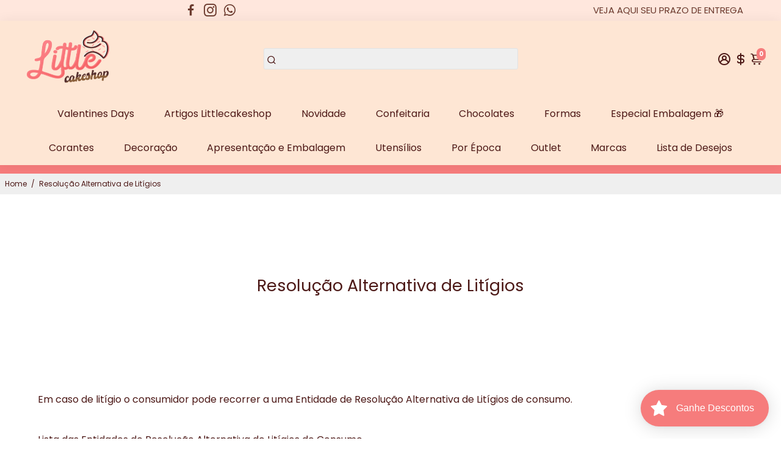

--- FILE ---
content_type: text/html; charset=utf-8
request_url: https://www.littlecakeshop.pt/collections/all?section_id=api__recently-bought
body_size: 599
content:
<div id="shopify-section-api__recently-bought" class="shopify-section">{
"names": "Sancho, Egas, Paio, Raimundo, Fernão, António, José, Mario, Maria, Sara, Paula, Sonia, Carina, Susana, Diana, Filipa, Rui, Joaquim, Carla, Madalena, Lia, Lucia, Catarina, Carlos",
"collection": [{"title": "Ácido Cítrico 50g", "url": "/products/acido-citrico-50g", "sale": false, "priceFormat": "€3,10", "discountPriceFormat": "€0,00", "image": "//www.littlecakeshop.pt/cdn/shop/files/COMING201_230x.png?v=1729608691"},
{"title": "Açúcar Cristal Azul 250g - Littlecakeshop", "url": "/products/acucar-cristal-azul-250g-littlecakeshop", "sale": false, "priceFormat": "€8,65", "discountPriceFormat": "€0,00", "image": "//www.littlecakeshop.pt/cdn/shop/products/150622_montinho-046_1280x_a355a175-f7ca-4517-ae36-11c2b8936207_230x.jpg?v=1656422378"},
{"title": "Açúcar Cristal Azul 50gr - Littlecakeshop", "url": "/products/acucar-cristal-azul-50gr-littlecakeshop", "sale": false, "priceFormat": "€1,50", "discountPriceFormat": "€0,00", "image": "//www.littlecakeshop.pt/cdn/shop/files/150622_montinho-046_1280x_99dda744-95a7-4a44-ba23-f07906a10ca8_230x.jpg?v=1710514945"},
{"title": "Açúcar em Pó - 1kg", "url": "/products/acucar-em-po-1kg", "sale": false, "priceFormat": "€4,50", "discountPriceFormat": "€0,00", "image": "//www.littlecakeshop.pt/cdn/shop/products/glace-e-gel-decorativo-acucar-em-po-1kg-1_230x.jpg?v=1648946358"},
{"title": "Açúcar Gelado 250g - Littlecakeshop", "url": "/products/acucar-gelado-250g-littlecakeshop-1", "sale": false, "priceFormat": "€5,90", "discountPriceFormat": "€0,00", "image": "//www.littlecakeshop.pt/cdn/shop/files/acucar-gelado-littlecakeshop_35d063ca-248f-4ba8-8ab0-4af86cd51af3_230x.jpg?v=1703071754"},
{"title": "Açúcar Invertido Funcakes 375g", "url": "/products/acucar-invertido-funcakes-375g", "sale": false, "priceFormat": "€4,95", "discountPriceFormat": "€0,00", "image": "//www.littlecakeshop.pt/cdn/shop/files/funcakes-azucar-invertida-en-sirope-375-gramos-g42132-_1_230x.jpg?v=1763546472"},
{"title": "Adaptador Bico de Confeitar Grande - Wilton", "url": "/products/adaptador-grande-wilton", "sale": false, "priceFormat": "€3,65", "discountPriceFormat": "€0,00", "image": "//www.littlecakeshop.pt/cdn/shop/products/bicos-de-confeitar-adaptador-grande-wilton-1_230x.jpg?v=1648953007"},
{"title": "Adaptador Bico Grande KIT 3 un - PME", "url": "/products/wilton-adaptador-grande", "sale": false, "priceFormat": "€3,65", "discountPriceFormat": "€0,00", "image": "//www.littlecakeshop.pt/cdn/shop/products/51CeSqOotHL._AC_SL1280_230x.jpg?v=1650709288"},
{"title": "Adaptador Bico Standard - PME", "url": "/products/adaptador-para-bico-standard-pme", "sale": false, "priceFormat": "€2,40", "discountPriceFormat": "€0,00", "image": "//www.littlecakeshop.pt/cdn/shop/products/bicos-de-confeitar-adaptador-para-bico-standard-pme-1_230x.jpg?v=1648949103"},
{"title": "Adaptador Bico Standard kit 3 un - PME", "url": "/products/adaptadores-para-bicos-standard-pme-kit-3-unidades", "sale": false, "priceFormat": "€4,35", "discountPriceFormat": "€0,00", "image": "//www.littlecakeshop.pt/cdn/shop/products/bicos-de-confeitar-adaptadores-para-bicos-standard-pme-kit-3-unidades-1_230x.jpg?v=1648949098"},
{"title": "Alisador Lateral 15 e 10cm - PME", "url": "/products/alisador-lateral-pme-15cm-e-10cm", "sale": false, "priceFormat": "€13,55", "discountPriceFormat": "€0,00", "image": "//www.littlecakeshop.pt/cdn/shop/products/artigos-diversos-alisador-lateral-pme-15cm-e-10cm-1_230x.jpg?v=1648951309"},
{"title": "Alisador Lateral 20 e 25cm - PME", "url": "/products/alisador-lateral-pme-20cm-e-25cm", "sale": false, "priceFormat": "€13,55", "discountPriceFormat": "€0,00", "image": "//www.littlecakeshop.pt/cdn/shop/products/artigos-diversos-alisador-lateral-pme-20cm-e-25cm-1_230x.jpg?v=1648951314"},
{"title": "Alisador Lateral Alto Riscas - PME", "url": "/products/alisador-lateral-pme-alto-riscas", "sale": false, "priceFormat": "€13,55", "discountPriceFormat": "€0,00", "image": "//www.littlecakeshop.pt/cdn/shop/products/artigos-diversos-alisador-lateral-pme-alto-riscas-1_230x.jpg?v=1648951294"},
{"title": "Alisador Lateral e Topos - PME", "url": "/products/alisador-lateral-e-topos-pme", "sale": false, "priceFormat": "€2,90", "discountPriceFormat": "€0,00", "image": "//www.littlecakeshop.pt/cdn/shop/products/artigos-diversos-alisador-lateral-e-topos-pme-3_230x.jpg?v=1682688418"},
{"title": "Alisador Lateral Extra Wide Stipes - PME", "url": "/products/alisador-lateral-pme-extra-wide-stipes", "sale": false, "priceFormat": "€13,55", "discountPriceFormat": "€0,00", "image": "//www.littlecakeshop.pt/cdn/shop/products/artigos-diversos-alisador-lateral-pme-extra-wide-stipes-1_230x.jpg?v=1648951304"}
]
}
</div>